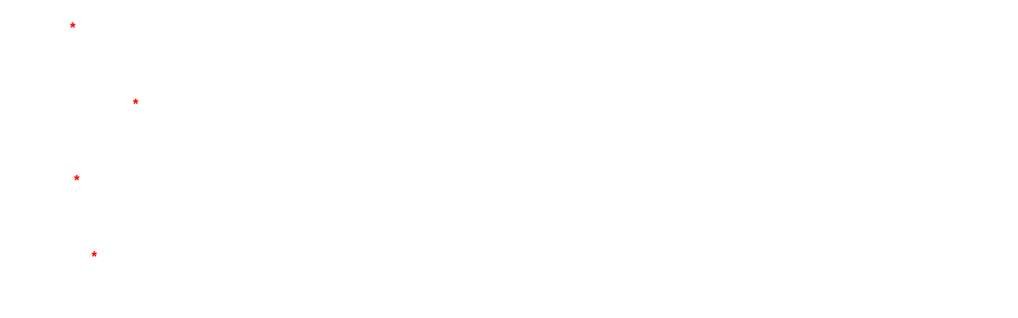

--- FILE ---
content_type: text/html; charset=UTF-8
request_url: https://formdesigner.pro/form/iframe/219197
body_size: 934
content:
<!DOCTYPE html><html lang="en"><head><meta charset="UTF-8"><meta http-equiv="X-UA-Compatible" content="IE=edge"><meta name="viewport" content="width=device-width, initial-scale=1, maximum-scale=1"><meta name="robots" content="noindex, nofollow" /><title>Contact Us</title><link href="/form/css/219197.1732373133.css" rel="stylesheet"></head><body class="external" data-success="0"><div class="wrapForm"><div id="pr" class="mainForm user_formish"><form id="form_219197" class="form" name="form_submit" action="/form/iframe/219197" method="post" enctype="multipart/form-data" accept-charset="utf-8" autocomplete="off" target="_self"><input type="hidden" name="sid" value="4e8a9982e4f814197fea76bedfacebef" /><input type="hidden" id="email" name="email"><input type="hidden" id="pageurl" name="pageurl"><input type="hidden" id="referrer" name="referrer"><input type="hidden" id="current_page" name="pageId" value="275597"><div class="pages"><div class="page current page_first page_last" 
     id="page_275597"
     data-id="275597"
     data-consultant="0"
     data-name="Page 1"
><div  id="i2616539" class="shift type-text"><label class="label required">
    Name:        <span class="required">*</span></label><div  class="unit"><input type="text" id="field2616539" class="text required" name="field2616539" value="" maxlength="255" style="width:100%" data-id="2616539" data-name="field2616539" data-validatelengthrange="0,255"></div></div><div  id="i2616543" class="shift type-text"><label class="label required">
    Phone Number:        <span class="required">*</span></label><div  class="unit"><input type="text" id="field2616543" class="text required" name="field2616543" value="" maxlength="255" style="width:100%" data-id="2616543" data-name="field2616543" data-validatelengthrange="0,255"></div></div><div  id="i2616541" class="shift type-email"><label class="label required">
    E-mail:        <span class="required">*</span></label><div  class="unit"><input type="email" id="field2616541" class="text email required" name="field2616541" value="" style="width:100%" data-id="2616541" data-name="field2616541"></div></div><div  id="i2616542" class="shift type-textarea"><label class="label required">
    Message:        <span class="required">*</span></label><div  class="unit"><textarea id="field2616542" class="text textarea required" name="field2616542" maxlength="255" style="width:100%;height:50px" data-id="2616542" data-name="field2616542" data-validatelengthrange="0,255"></textarea></div></div><div class="shift btn"><button type="submit" class="button submit send" name="submit" value="send">Send</button></div></div></div><input type="text" id="hemail" class="hemail" name="hemail"></form><div class="overlay"></div><div class="progress"><div class="bar">Please wait, data is being sent...</div></div></div></div><script src="https://st.formdesigner.pro/js/jquery.min.js"></script><script src="/form/js/219197.1732373133.js"></script><script defer src="https://static.cloudflareinsights.com/beacon.min.js/vcd15cbe7772f49c399c6a5babf22c1241717689176015" integrity="sha512-ZpsOmlRQV6y907TI0dKBHq9Md29nnaEIPlkf84rnaERnq6zvWvPUqr2ft8M1aS28oN72PdrCzSjY4U6VaAw1EQ==" data-cf-beacon='{"version":"2024.11.0","token":"442dd21a313547fb8911fc0bd6b60b6c","r":1,"server_timing":{"name":{"cfCacheStatus":true,"cfEdge":true,"cfExtPri":true,"cfL4":true,"cfOrigin":true,"cfSpeedBrain":true},"location_startswith":null}}' crossorigin="anonymous"></script>
</body></html>

--- FILE ---
content_type: text/css
request_url: https://formdesigner.pro/form/css/219197.1732373133.css
body_size: 3027
content:
* { outline: none; }html, body { height: auto !important; }body {position: relative;margin: 0px;font-size: 14px;font-family: Arial,Helvetica,FreeSans,"Liberation Sans","Nimbus Sans L",sans-serif;}html {scrollbar-width: thin;scrollbar-color: #888 #f1f1f1;}::-webkit-scrollbar {width: 10px;}::-webkit-scrollbar-track {background: #f1f1f1;}::-webkit-scrollbar-thumb {background: #888;border-radius: 5px;}::-webkit-scrollbar-thumb:hover {background: #555;}body.own {padding: 0px;background: transparent;}body.external {background: none;padding: 0;}.own .wrapForm { padding: 25px 0; }.own .wrapForm, .wrapForm_center { margin: 0px auto; }.preview {display: -webkit-box;display: -ms-flexbox;display: flex;-webkit-box-orient: vertical;-webkit-box-direction: normal;-ms-flex-direction: column;flex-direction: column;-webkit-box-pack: center;-ms-flex-pack: center;justify-content: center;min-height: 100vh;&::-webkit-scrollbar-track { background: #f6f7fb; }&::-webkit-scrollbar-thumb { background: rgba(65,74,95, 0.2); }&::-webkit-scrollbar { width: 5px; }}.preview .wrapFooter { display: none; }.preview .mainForm.processing .progress, .preview .mainForm.processing .overlay {display: none;}.hemail { display: none; }img { border: 0; max-width: 100%; }:focus::-webkit-input-placeholder { color:transparent; }:focus::-moz-placeholder { color:transparent; }:focus::placeholder { color:transparent; }.text::-webkit-input-placeholder { opacity:0.75; }.text::-moz-placeholder { opacity:0.75; }.text::placeholder { opacity:0.75; }.ql-align-center { text-align: center; }.ql-align-right { text-align: right; }.ql-align-justify { text-align: justify; }.wrapForm { width: 100%; }.wrapForm .mainForm {border: none; border-radius: 0;box-shadow: none;;padding: 18px 18px 18px 18px;margin: 0px 0px 0px 0px;position: relative;}.wrapForm .mainForm {border-radius: var(--radius, 0px);}.universal .wrapForm { width: 100%; }.wrapForm .wrapFooter {font-size: 11px; color: #666666;}.wrapForm .wrapFooter .copyrights { margin-top: 12px; text-align: center; }.wrapForm .wrapFooter .copyrights a { color: #666; text-decoration: none; }.wrapForm .wrapFooter .copyrights a:hover { text-decoration: underline; }.languages {position: relative;text-align: right;color: #ffffff;padding: 5px 3px !important;z-index: 999;cursor: pointer;font-family: 'Arial', sans-serif;font-size: 0.8em !important;font-weight: normal !important;}.languages__name {padding: 5px 20px 5px 5px;position: relative;display: inline-block;border: 1px solid transparent;border-radius: 3px;}.languages__name:hover {border-color: #eaeaea;}.languages__name:after {content: "";display: inline-block;border: 4px solid transparent;border-top-width: 4px;border-top-style: solid;border-top-color: transparent;border-top: 4px solid #ffffff;position: absolute;top: 50%;margin-top: -2px;right: 4px;}.languages__list {display: none;position: absolute;right: 4px;top: 5px;background: #fff;border: 1px solid #eee;border-radius: 3px;text-align: left;}.languages__row {padding: 5px 7px;text-wrap: nowrap;}.languages_open .languages__list {display: block;}.user_formish {color: #ffffff;font-family: 'Arial', sans-serif;font-weight: bold;font-style: normal;font-size: 18px;line-height: 1.25;background: transparent;}.user_formish h3 {color: #45484a;font-family: 'Arial', sans-serif;font-weight: bold;font-style: normal;font-size: 30px;line-height: 1.25;background: transparent;border: none; border-radius: 0;box-shadow: none;;text-align: center;padding: 5px 15px 5px 15px;margin: 0px 0px 18px 0px;}.user_formish div.page {display: none;}.user_formish div.page.current {display: block;}.user_formish label.label {display: block;color: #ffffff;font-family: 'Arial', sans-serif;font-weight: bold;font-style: normal;font-size: 18px;line-height: 1.25;text-align: left;word-wrap: break-word;margin: 0 0 3px;}.user_formish .shift a {color: #ffffff;font-family: 'Arial', sans-serif;font-weight: bold;font-style: normal;font-size: 18px;line-height: 1.25;}.user_formish .shift.type-terms.error label,.user_formish .shift.error a,.errorSummary a {color: #ffffff;font-family: 'Arial', sans-serif;font-weight: bold;font-style: italic;font-size: 12px;line-height: 1.25;}.user_formish div.shift.error {background: #e94b35;border-radius: 0px;border: 1px solid #e94b35;box-shadow: none;;margin: 7px -1px;padding-bottom: 5px;}.user_formish.slice div.shift.error {padding-left: 5px;padding-right: 5px;padding-bottom: 3px;}.user_formish div.shift.error .error {margin-top: 10px;color: #ffffff;font-family: 'Arial', sans-serif;font-weight: bold;font-style: italic;font-size: 12px;line-height: 1.25;}.user_formish .shift.error .info {color: #ffffff;font-family: 'Arial', sans-serif;font-weight: normal;font-style: italic;font-size: 11px;line-height: 1.25;}.user_formish .shift .info {color: #ffffff;font-family: 'Arial', sans-serif;font-weight: normal;font-style: italic;font-size: 16px;line-height: 1.25;margin-bottom: 6px;}.user_formish.slice .shift .info {padding-left: 40%;margin-top: -7px;margin-bottom: 10px;clear: left;}.user_formish .shift.type-hidden,.user_formish .shift.type-formatting {display: none;}.user_formish.slice .shift.type-username .info,.user_formish.slice .shift.type-socbuttons .info,.user_formish.slice .shift.type-image .info {padding-left: 0;}.user_formish div.shift.type-html {padding-top: 0;}.user_formish div.shift.type-html .unit {margin-top: 10px;}.unit__image { margin-bottom: 10px; text-align: center; }.unit__image img { cursor: pointer; }.user_formish .unit_image-hidden { padding: 0 !important; }.user_formish .unit_image-hidden input,.user_formish .unit_image-hidden label { display: none !important; }.user_formish .unit_image-hidden .unit__image { margin: 0 !important; position: relative; }.user_formish .unit_image-hidden .unit__image img { vertical-align: bottom; }.user_formish .unit_image-hidden.unit_checked .unit__image:before {display: block;content: '';position: absolute;top: 0;left: 0;width: 100%;height: 100%;background: #000;opacity: 0.2;}.user_formish .unit_image-hidden.unit_checked .unit__image:after {display: block;content: '';position: absolute;top: 10px;right: 10px;width: 18px;height: 18px;background-image: url("/images/form/i-checkbox.svg");border: 1px solid #fff;border-radius: 2px;}.user_formish label.label span.required {color: #f00;font-weight: bold;}.user_formish input.text, .user_formish textarea, .user_formish select, .user_formish .type-file .unit .file-fd, .user_formish .type-autocomplete .select2-container--default .select2-selection--single, .user_formish .type-autocomplete .select2-container--default .select2-selection--multiple, .user_formish .type-autocomplete .select2-container--default.select2-container--focus .select2-selection--multiple {color: #ffffff;font-family: 'Arial', sans-serif;font-weight: normal;font-style: normal;font-size: 16px;line-height: 1.25;border-radius: 0px;border: none;border-bottom: 1px solid #ffffff;box-shadow: none;;background: transparent;padding: 10px 12px 10px 12px;transition: all 0.2s linear 0s;}.user_formish input.text:focus, .user_formish textarea:focus, .user_formish select:focus {outline: none;color: #ffffff;font-family: 'Arial', sans-serif;font-weight: normal;font-style: normal;font-size: 16px;line-height: 1.25;border-radius: 0px;border: none;border-bottom: 2px solid #ffffff;box-shadow: none;;background: transparent;}.user_formish .unit {position: relative;margin-top: 10px;}.user_formish.slice .type-select .unit { margin-left: 0; }.user_formish .unit.noMar { margin: 0; }.user_formish .unit.value { overflow: hidden; }.user_formish .unit.value input.text,.user_formish .unit.value textarea,.user_formish .unit.value select,.user_formish .unit.value .selectbox {float: left;display: block;width: 70px;min-width: 70px;margin-right: 5px;}.user_formish .unit.value .units {float: left;display: block;width: 32px;font-size: 20px;padding: 6px 0 0 0;}.user_formish .shift .description {color: #ffffff;font-weight: normal;margin-bottom: 10px;overflow: hidden;}.user_formish .shift .description table {border-collapse: collapse;}.user_formish .shift .description table thead td,.user_formish .shift .description table th {background: #FFFFFF;}.user_formish .shift .description table td, .description table th {border: 1px solid #CCCCCC;font-size: 12px;padding: 6px 12px;text-align: left;}.user_formish .shift .image { overflow: hidden; margin: 15px 0; text-align: center; }.user_formish .shift {padding: 5px 10px 0px;margin: 0 0px 18px 0px;position: relative;}.user_formish .shift.type-indent { margin-bottom: 0; }.user_formish .shift.hide,.user_formish .label.hide,.user_formish .section.hide { display: none; }.user_formish.slice .shift.error {padding-top: 18px;}.user_formish .shift.slice:after,.user_formish.slice .shift:after {content: "";clear: both;display: block;}.user_formish .shift.slice label {float: left;width: 35%;}.user_formish .shift.slice .rc {overflow: visible;padding-left: 40%;}.user_formish .shift.slice .rc label {float: none;width: auto;white-space: nowrap;}.user_formish.slice .shift {padding: 9px 2px 1px 1px;}.user_formish.slice .shift label {float: left;width: 40%;word-wrap: break-word;}.user_formish.slice .shift .rc {overflow: visible;padding-left: 40%;margin-top: -8px;margin-bottom: 18px;}.user_formish.slice .shift.inline {margin-bottom: 18px;}.user_formish.slice .shift .rc label {float: none;width: auto;white-space: nowrap;}.user_formish.slice .shift.nohover {overflow: visible;}.user_formish.slice .shift .has_sb {height: 0;line-height: 0;}.user_formish .shift.type-button {text-align: center;margin-bottom: 18px;}.user_formish .shift.btn {text-align: center;margin: 20px 0px 0px 0px;}.user_formish .shift .submit {color: #ffffff;font-family: 'Arial', sans-serif;font-weight: normal;font-style: normal;font-size: 18px;line-height: 1.25;background: transparent;border-radius: 0px;border: 2px solid #ffffff;box-shadow: none;;padding: 8px 30px 8px 30px;cursor: pointer;outline: none;text-decoration: none;}.user_formish .shift .submit:hover {color: #000000;font-family: 'Arial', sans-serif;font-weight: normal;font-style: normal;font-size: 18px;line-height: 1.25;background: #ffffff;border-radius: 0px;border: 2px solid #ffffff;box-shadow: none;;}.next,.user_formish .shift .button.save {color: #ffffff;font-family: 'Arial', sans-serif;font-weight: normal;font-style: normal;font-size: 18px;line-height: 1.25;background: #45484a;border-radius: 0px;border: 2px solid #45484a;box-shadow: none;;padding: 8px 30px 8px 30px;cursor: pointer;outline: none;text-decoration: none;display: inline-block;}.next:hover,.user_formish .shift .button.save:hover {color: #45484a;font-family: 'Arial', sans-serif;font-weight: normal;font-style: normal;font-size: 18px;line-height: 1.25;background: #ffffff;border-radius: 0px;border: 2px solid #45484a;box-shadow: none;;}.user_formish .shift .prev {color: #ffffff;font-family: 'Arial', sans-serif;font-weight: normal;font-style: normal;font-size: 18px;line-height: 1.25;background: #45484a;border-radius: 0px;border: 2px solid #45484a;box-shadow: none;;padding: 8px 30px 8px 30px;cursor: pointer;outline: none;text-decoration: none;display: inline-block;}.user_formish .shift .prev:hover {color: #45484a;font-family: 'Arial', sans-serif;font-weight: normal;font-style: normal;font-size: 18px;line-height: 1.25;background: #ffffff;border-radius: 0px;border: 2px solid #45484a;box-shadow: none;;}.btn .prev {margin-right: 5px;}.without-submit.last .prev { margin-right: 0; }.btn .save {margin-right: 15px;}.user_formish .btn .reset,.user_formish .btn .resultBtn {margin-left: 5px;}.user_formish .button.hide {display: none;}.user_formish .errorSummary {color: #ffffff;font-family: 'Arial', sans-serif;font-weight: bold;font-style: italic;font-size: 12px;line-height: 1.25;background: #e94b35;border-radius: 0px;border: 1px solid #e94b35;box-shadow: none;;margin: 0 10px;padding: 5px;}.user_formish .errorSummary.errorSummary_bottom { margin-top: 20px; }.user_formish .errorSummary.errorSummary_top { margin-bottom: 20px; }.user_formish .errorSummary ul {margin: 0;padding: 5px 20px;}.user_formish .success_message {color: #235685;font-family: 'Arial', sans-serif;font-weight: normal;font-style: normal;font-size: 16px;line-height: 1.25;background: #DEEEFA;border-radius: 0px;border: 1px solid #DEEEFA;box-shadow: none;;text-align: center;padding: 10px 10px 10px 10px;margin: 10px 0px 10px 0px;}.user_formish .success_message p {margin: 5px 0;}.user_formish .success_message table {max-width: 100%;}ul.rating {list-style: none outside none;margin-bottom: 15px;padding: 0;}ul.rating:last-child { margin-bottom: 0; }ul.rating li {background: none repeat scroll 0 0 transparent;}ul.rating li div.rating-row {background: none repeat scroll 0 0 #CCCCCC;padding: 5px;border-radius: 12px;}ul.rating li div.rating-row div.rating-result {background: none repeat scroll 0 0 #00AAED;height: 10px;border-radius: 12px;}.user_formish input.text, .user_formish textarea, .user_formish select,.user_formish .type-file .unit,.user_formish .type-file .unit .file-fd,.user_formish .section .shift {-webkit-box-sizing: border-box;-moz-box-sizing: border-box;box-sizing: border-box;}.overlay {background: #fff;bottom: 0;display: none;left: 0;opacity: 0.5;filter: alpha(Opacity=50);position: fixed;right: 0;top: 0;z-index: 5;}.mainForm .progress { display: none; }.mainForm.processing { padding-bottom: 37px; }.mainForm.processing .progress, .mainForm.processing .overlay { display: block; }.counter-length { position: relative; }.counter-length__text {font-size: 12.8px;color: #ffffff;text-align: right;position: absolute;right: 5px;bottom: 50%;margin-bottom: -0.6em;opacity: 0.7;}.type-textarea .counter-length__text {bottom: 5px;margin-bottom: 0;}.page_first .btn .prev,.page_last .btn .next,.btn .send { display: none; }.page_last .btn .send,.page_last .btn .resultBtn { display: inline-block; }.load-data-source .unit:after {content: '';display: block;position: absolute;right: 5px;top: 50%;margin-top: -12px;width: 20px;height: 20px;border-radius: 50%;border: 2px solid #ffffff;border-color: #ffffff transparent #ffffff transparent;animation: lds-dual-ring 1.2s linear infinite;}@keyframes lds-dual-ring {0% {transform: rotate(0deg);}100% {transform: rotate(360deg);}}@media screen and (max-width: 556px) {.wrapForm,.user_formish input.text,.user_formish textarea,.user_formish .type-select .unit .arrow,.user_formish .type-file .unit .file-fd,.user_formish .type-username .username,.user_formish .type-autocomplete .select2-container,.user_formish .type-signature .signature {width: 100% !important;}.user_formish .section.columns-1 .shift,.user_formish .section.columns-2 .shift,.user_formish .section.columns-3 .shift,.user_formish .section.columns-4 .shift,.user_formish .section > .section {width: auto !important;float: none !important;}.user_formish .section > .section { margin-bottom: 10px; }.user_formish .checkbox .other input.text,.user_formish .radio .other input.text {display: block;margin-top: 6px;}.own .wrapForm { padding: 0; }.tooltip {width: 90%;left: auto;right: 0;}}@media screen and (max-width: 414px) {.user_formish .shift.type-checkbox .checkbox .unit, .user_formish .shift.type-radio .radio .unit {display: block;width: 100%;margin-right: 0 !important;}.popup .wrapForm, body.popup { padding: 0; }.user_formish .shift.btn {display: -webkit-box;display: -ms-flexbox;display: flex;-webkit-box-orient: vertical;-webkit-box-direction: normal;-ms-flex-direction: column;flex-direction: column;}.wrapForm .user_formish .button { width: 100% !important;margin: 0 0 5px;}.user_formish .shift .prev {-webkit-box-ordinal-group: 1000;-ms-flex-order: 999;order: 999;}.popup .wrapForm .mainForm {padding-bottom: 75px;-webkit-box-sizing: border-box;-moz-box-sizing: border-box;box-sizing: border-box;border-radius: 0;}}.user_formish textarea{outline: none; resize: none; overflow: auto;}.mainForm .progress {width: 10px;height: 10px;margin: auto;padding: 20px;border: 7px dashed #4b9cdb;border-radius: 100%;animation: loadingD 1.5s .3s cubic-bezier(.17,.37,.43,.67) infinite;position: absolute;left: 0;right: 0;top: 0;bottom: 0;z-index: 10;}.mainForm .progress .bar { display: none; }@keyframes loadingD {0 {transform: rotate(0deg);}50% {transform: rotate(180deg);}100% {transform: rotate(360deg);}}*, *::after, *::before {-webkit-box-sizing: border-box;-moz-box-sizing: border-box;box-sizing: border-box;}.user_formish .type-select .unit .arrow::after { right: 10px; }.type-autocomplete .select2-container--default .select2-selection--single .select2-selection__arrow { right: 5px; }